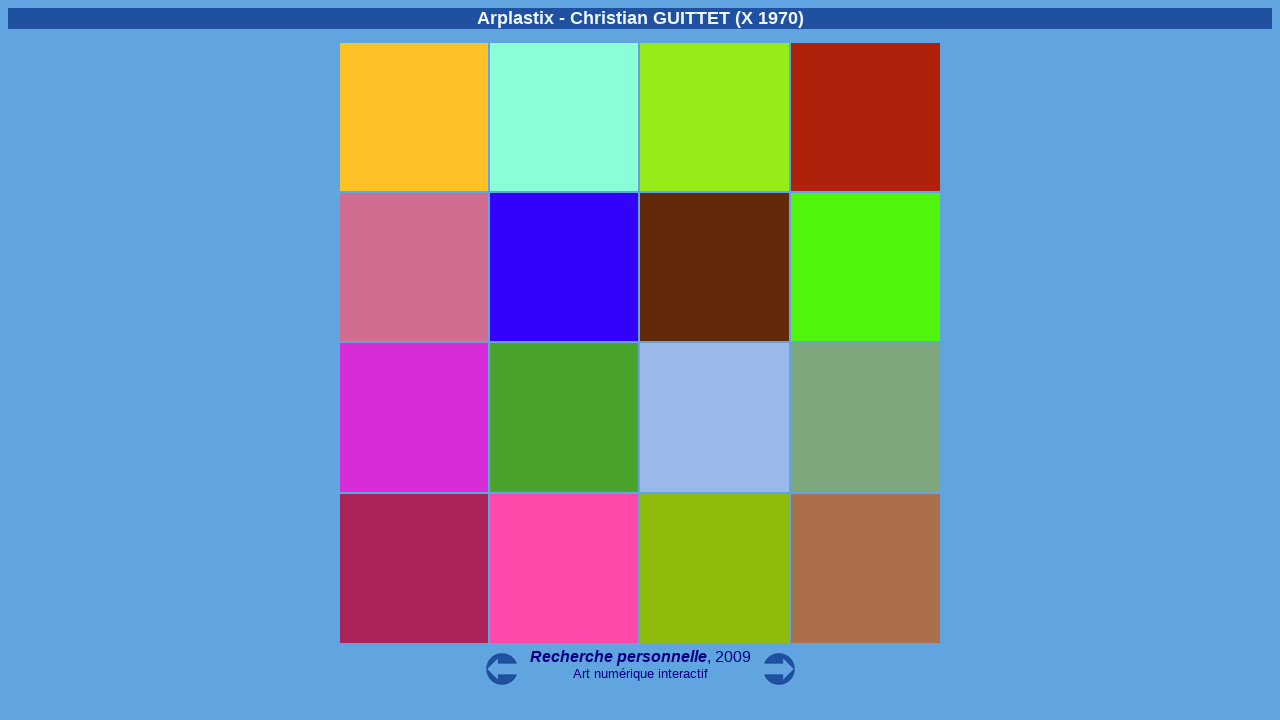

--- FILE ---
content_type: text/html;charset=ISO-8859-1
request_url: https://arplastix.polytechnique.org/artistes/christian_guittet/011.html
body_size: 953
content:
<html xmlns="http://www.w3.org/1999/xhtml">
<head>
<title>Arplastix - Christian GUITTET (X 1970)</title>
<meta http-equiv="refresh" content="4">
<link rel="stylesheet" href="http://diogenes.polytechnique.org/xorg.css" type="text/css" />
<link rel="stylesheet" href="http://diogenes.polytechnique.org/common.css" type="text/css" />
<link rel="stylesheet" href="../../../style.css" type="text/css" />
</head>

<body>
<div id="header">
<h1>Arplastix - Christian GUITTET (X 1970)</h1>
</div>
<!--Copyright: © Christian Guittet, Luxembourg, Bruxelles, Cannes, 2009-->

<script type="text/javascript">
function rgb2hex(rouge, vert, bleu)
  {
  var hexVal = function(n)
    {
      var data = "0123456789ABCDEF";
      if (n==null) return "00";
      n=parseInt(n); 
      if (n==0 || isNaN(n)) return "00";
      n=Math.round(Math.min(Math.max(0,n),255));
      return data.charAt((n-n%16)/16) + data.charAt(n%16);
    }
  return "#" + hexVal(rouge) + hexVal(vert) + hexVal(bleu);

  }
</script>

<script language=javascript>
  document.writeln("<table align='center' width='604' height='604' border = '0' cellspacing = '2'>");
  var nb_tr = 4 + Math.floor(Math.random()*5)
  var nb_td = 4 + Math.floor(Math.random()*5)

    for (var n_tr = 1 ; n_tr <= nb_tr ; n_tr++)
    {
      document.writeln("<tr>");

        for (var n_td = 1 ; n_td <= nb_tr ; n_td++)
        {
          var rouge = Math.floor(Math.random()*256)
          var vert  = Math.floor(Math.random()*256)
          var bleu  = Math.floor(Math.random()*256)
          document.writeln("<td bgcolor = " + rgb2hex(rouge, vert, bleu) + ">");
          document.writeln("</td>");
        }

      document.writeln("</tr>");
    }

  document.writeln("</table>");
</script>

<table align="center">
  <tr height="44" valign="bottom">
    <td valign="middle"><a href="012.html"><img src="../../../previous.gif" border="0" hspace=8 alt="Œuvre précédente" /></a></td>
    <td align="center" valign="center"><strong><em>Recherche personnelle</em></strong>, 2009<br />
<small>Art numérique interactif</small></td>
    <td align="right" valign="middle"><a href="010.html"><img src="../../../next.gif" border="0" hspace=8 alt="Œuvre suivante" /></a></td>
  </tr>
</table>
</body>

--- FILE ---
content_type: text/css;charset=ISO-8859-1
request_url: https://arplastix.polytechnique.org/style.css
body_size: 934
content:
@charset "UTF-8";

body {
  background-color : #60a5e0; 
  color : navy;
  font-size : 12px; 
  font-family : Verdana, Arial, Helvetica, sans-serif; 
} 
#header {
  margin: 0px;
  padding: 0px;
  border: 4px #2050a0;
  background-color: #2050a0;
  color: #edf8ff;
}
#main {
}
#bandeau-X{
  background:url(http://arplastix.polytechnique.org/yellow_red.png); /*image de fond*/
}
#sidebar {
  font-size : 12px;
}
#footer {
  margin-top: 0px;
  font-size : 9px;
}
#w3c {
  clear: both;
  text-align: center;
  padding: 10px;
  font-size: 9pt;
  margin-top: 0px;
  margin-right: 160px;
  margin-bottom: 0px;
  margin-left: 0px;
}

#photo1 {
  float: left;
  margin-left: 48px;
  margin-top: 48px;
  visibility: visible;
  z-index: 5;
}
#photo2 {
  float: left;
  margin-left: 24px;
  margin-top: -280px;
  visibility: visible;
  z-index: 4;
}
#photo3 {
  float: left;
  margin-left: 72px;
  margin-top: -256px;
  visibility: visible;
  z-index: 3;
}
#photo4 {
  float: left;
  margin-left: 96px;
  margin-top: -350px;
  visibility: visible;
  z-index: 2;
}
#photo5 {
  float: left;
  margin-left: 120px;
  margin-top: -460px;
  visibility: visible;
  z-index: 1;
}

.menu .item a {
  background-color : #4080c0; 
  color : inherit; 
} 
.menu .item a.odd {
  background-color : #4590d0; 
  color : inherit; 
} 
.menu .item a:hover {
  background-color : #3050d0;
  color : white; 
} 
.menu .item a.top {
  background-color : #2050a0; 
  color : white; 
} 
table.light {
  border-collapse : collapse; 
  background-color : #edf8ff; 
  border : 2px solid #2050a0; 
  color : black; 
} 
table.light tr.odd {
  background-color : #90c0e0; 
} 
table.light th {
  background-color : #2050a0; 
  color : white; 
} 
td.xdx {
  color : red; 
  background-color: red;
  background-image: url(/yellow_red.png);
  background-position: top left;
  background-repeat: repeat-y;
  background-attachment: fixed;
}
a.xdx:link {
  color: red;
}
a.xdx:visited {
  color: red;
}
a.xdx:active {
  color: lime;
}
dt {
  font-weight : bold;
}
img {
  border: 0px;
  width: auto;
  height: auto;
}
img.photo {
  border-color: navy;
  border-style: solid;
  border-top-width: 1px;
  border-right-width: 2px;
  border-bottom-width: 2px;
  border-left-width: 1px;
  width: 512px;
  height: 314px;
}
img.thumbnail {
  border-color: #2050a0;
  border-style: solid;
  border-top-width: 1px;
  border-right-width: 2px;
  border-bottom-width: 2px;
  border-left-width: 1px;
  margin: 4px;
  text-align: center;
  vertical-align:middle;
}
img.logo {
  border-color: white;
  border-style: solid;
  border-width: 4px;
  width: 168px;
  height: 104px;
}
table.main {
  margin-top: 0px;
  margin-right: auto;
  margin-bottom: 0px;
  margin-left: auto;
  white-space: nowrap;
}
tr {
  vertical-align: baseline;
}
h1 {
  font-size : 18px;
  font-weight: bold;
  text-align: center;
}
p.center {
  text-align: center;
}
p.right {
  text-align: right;
}
li {
  margin-bottom: 6px;
}
